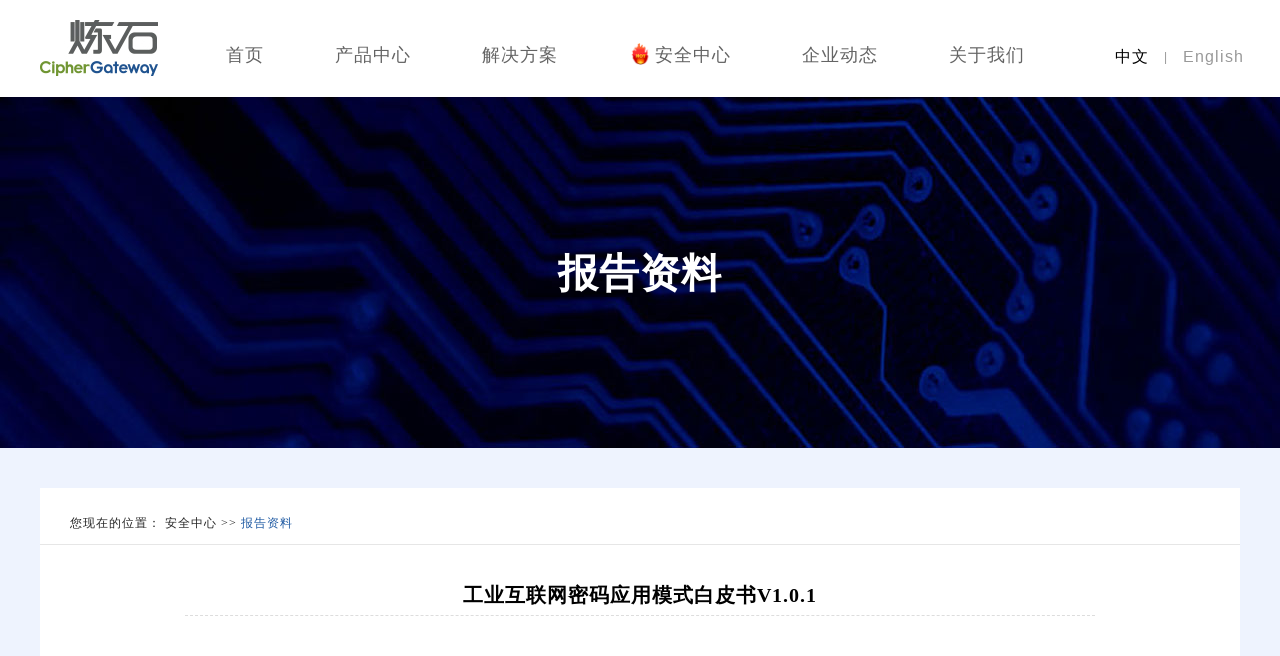

--- FILE ---
content_type: text/html;charset=utf-8
request_url: http://lianshiwl-zhan.songhaoyun.com/product/39852.html
body_size: 10956
content:
<!DOCTYPE html PUBLIC "-//W3C//DTD XHTML 1.0 Transitional//EN" "http://www.w3.org/TR/xhtml1/DTD/xhtml1-transitional.dtd">
<html xmlns="http://www.w3.org/1999/xhtml">
	<head>
	
	<meta http-equiv="Content-Type" content="text/html; charset=utf-8" />
	<meta name="keywords" content="数据安全 CASB 密码应用，2021密码产业洞察报告"/>
	<meta name="description" content="炼石网络是一家数据安全技术创新厂商，提倡“以数据为中心的新安全理念”，核心自研产品是CASB业务数据安全平台，技术特色是免开发改造应用的数据保护、高性能国产密码和去标识化技术，该产品入选工信部2020年网络安全技术应用试点示范推荐项目，并夺得第七届互联网安全大会(ISC 2019)首届“创新独角兽沙盒大赛”总冠军。炼石为政府、金融、运营商、交通、教医旅等用户提供个人信息保护、商业秘密保护、国密合规改造。面向《密码法》《数据安全法》《个人信息保护法》等法律法规，企业重要数据与个人信息亟待提升防护水平与合规改造。炼石基于面向切面数据安全技术，构建高覆盖率的安全增强点组合，融合识别、加密、去标识化、检测/响应、追溯等能力，有效保护结构化与非结构化数据，打造免开发改造的应用级数据安全防护，实现分布式保护、集中式管控，可应用在数据存储、使用、加工、传输、提供等生命周期。炼石方案可在不影响业务的前提下敏捷实施上线，将安全与业务在技术上解耦、但又在能力上融合交织，实现主体到应用内用户、客体到字段级的防护，打造实战化数据安全防护体系。" />
	<title>工业互联网密码应用模式白皮书V1.0.1 - 安全中心 - 炼石网络-炼石就是数据安全</title>
	<base href="//lianshiwl-zhan.songhaoyun.com/s/1/1.3/">
<meta name="viewport" content="width=1200", initial-scale=1.0, minimum-scale=1.0, maximum-scale=1.0, user-scalable=no" />
<link rel="shortcut icon" type="image/ico" href="/favicon.ico">
		<link href="css/p1.css" rel="stylesheet" type="text/css" />
	<link href="css/c1.css" rel="stylesheet" type="text/css" />
	<link href="//lianshiwl-zhan.songhaoyun.com/servlet/ViewServlet?action=addProduct&id=39852" rel="stylesheet" type="text/css" />
	<script type="text/javascript" src="/js/jquery.js"></script>
	<script type="text/javascript" src="/js/audio.js"></script>
	</head>
	<body>
<script>

	var showType2Menu = 0;
</script>
<style>
body{font:12px/1.5 Noto Sans SC,arial!important;background:#eef3fe;letter-spacing: 1px;}
#header_parent{borders-bottom:1px solid #e3e3e3;width:100%;background:#fff;}

#header{height:97px;width:1200px;}
.top{float: left;
    width: 116px;
    height: 97px;
    margin-top: 0px;}
.logo{margin:20px 0 0 0;}
.nav{float:left;background:none;margin:0;height:97px;}
.nav ul{margin:0 10px 0 0;}
.nav ul li{background:none;margin-left:70px;line-height:110px;}
.nav li{font-size:18px;}
.nav li a{color:#646464;padding:0;}
.nav li a:hover{color:#205ba3;background:none;}
.nav li a.head_sel{color:#205ba3;background:none;}

.box{width:100%;}
#conter{background:none;width:1200px;margin:40px auto;}
.block{background:none;}
.w_219{width:151px;display:none;}
.w_781{width:973px;background:#fff;}
.w_219 h3:nth-last-child(3){display:none;}
.contact{display:none;}

.w_219 h3{font:normal 24px/24px "Noto Sans SC";color:#5c6681;background:url(/uploads/31/15821/picture/2016/8/52126_3zhan.png) no-repeat 0 5px;text-align:center;}
.w_219 h5{border-top:none;font:16px/16px"Noto Sans SC";height:57px;line-height:56px;text-align:center;margin-left:0;padding:0;}
.w_219 h5 a{color:#595959; border-bottom:1px #d4dbeb solid;display:block;width:100%;height:56px;}
.w_219 h5 a:hover{color:#fff;background:#205ba3;border-radius:5px;border:none;font-weight:normal;}
.w_219 h5.click_h5 a{color:#fff;background:#205ba3;border-radius:5px;border:none;font-weight:normal;}
.w_219 h5 .img1{display:none;}
.two_block{width:100%;margin-top:20px;overflow:hidden;}
.w_781 h4{display:none;}
.channel_a{display:none;}
.channel{width:100%;margin:0;position:relative;}
.channel h5{display:none;}
.channel p{text-indent:0;font-size:14px;color:#585858;line-height:31px;margin-top:20px;}
.channel img{border:none;}

.child{top:97px;left:-43px;padding:0px;z-index:99999999999;width:150px;border: 1px solid #b5b5b5;}
#div_138173{left:-39px;}
.child ol{background:#fff;border:none;width:150px;}
.child ol li{height:50px;line-height:50px;border-bottom:1px solid #b5b5b5;text-align:center;width:150px;}
.child ol li a{padding:0;width:100%;}
.child ol li:last-child{border-bottom:none;}
.child ol li a:hover{color:#fff;background:#205ba3;}

.w_219 h5 label{display:none;}


.w_781 {
    width: 973px;
    background: #fff;
    margin-bottom: 20px;
}
.list_cont h5 a{width:620px;}

.page{height:80px;width:97%;margin:20px 1.5% 0;overflow:hidden;}
.page li a:hover{padding:0px 11px;height: 31px;border: 1px solid #205ba3;
    color: #fff;
    background: #205ba3;}
.page li{font:14px/33px "Noto Sans SC";}
.page li a{padding: 0px 11px;
    display: block;
    height: 31px;}
.selected{padding: 0px 11px;
    display: block;
    height: 31px;border: 1px solid #205ba3;
    color: #fff;
    background: #205ba3;}
#topmenu138173{background:url(/uploads/32/16127/picture/2022/5/138458_3zhan.gif) no-repeat 0 42px;background-size: 23px 23px;
    padding: 0px 0 0 26px;}
</style>
<script>
$(function(){
$(".child ol li").css("margin-left","0");
$(".child ol li a").css("margin-right","0");
$(".child ol li a.head_sel").css("color","#333");
})
</script><script>
$(document).ready(function(){ 
$("#topmenu138170").mouseover(function(){
            $(".ser1").show();
});
$("#topmenu138170").mouseout(function(){
            $(".ser1").hide();
});
$(".ser1").mouseover(function(){
            $(".ser1").show();
});
$(".ser1").mouseout(function(){
            $(".ser1").hide();
});
});
</script>
<style>
.service_network3{width:302px;border:1px solid #bdbdbd;overflow:hidden;background:#fff;}
.de1{width:302px;float:left;text-align:center;}
.de1 ul{width:302px;}
.de1 ul li{width:100%;float:left;height:50px;line-height:50px;border-bottom:1px solid #b5b5b5;}
.de1 ul li a{display:block;height:50px;width:151px;float:left;text-align:center;color:#333;}
.de1 ul li a:hover{background:#205ba3;color:#fff;}
.de1 ul li a.a1_s{width:150px;border-right:1px solid #b5b5b5;}
.de1 ul li a.a2_s{width:100%;border-right:none;}

.ser1{position:fixed;top:77px;width:302px;z-index:99999;left:50%;    margin-left: -419px;
}
</style>
<div class="ser1" style="display:none;">
  <div style="float:right;width:100%;padding-top:20px;">
    <div class="service_network3">
      <div class="de1">
        <ul>  
          <li><a class="a1_s" href="/product/38849.html">数据加密存储系统</a><a href="/product/38917.html">CipherSuite密码套件</a></li>
          <li><a class="a1_s" href="/product/38907.html">敏感数据发现平台 </a><a href="/product/38918.html">服务器密码机</a></li>
          <li><a class="a1_s" href="/product/38908.html">DLP数据防泄漏</a><a href="/product/38919.html">密钥管理系统</a></li>
          <li><a class="a1_s" href="/product/38916.html">密评工具箱</a><a href="/product/38921.html">密码卡</a></li>
        </ul>
      </div>
    </div>
  </div>
</div><style>
.ch_en{position:absolute;width:160px;left:50%;margin-left:444px;top:42px;z-index:999999;overflow:hidden;}
.ch_en a{float:right;font-size:16px;display: block;height:30px;line-height: 30px;color: #999999;text-align: center;}
.ch_en span{
	float:right;
	color: #999;
	margin:6px 15px;
}
.ch_en a:hover{
	color: #000;
}
</style>
<div class="ch_en">
      <a href="http://en.ciphergateway.com">English</a> 
      <span>|</span>
    <a href="javascript:void(0)" style="color: #000;">中文</a> 
</div>
<script>
$(document).scroll(function() {
	var windowScrollTop = $(window).scrollTop();
// 首页
	if($(".index_block").first().offset()){
		var index_block_top = $(".index_block").first().offset().top + 60;
		console.log(windowScrollTop + 'index_block_top:' + index_block_top)
		if(windowScrollTop > index_block_top){
			$('.navTop').addClass('second_menu2');
		}else{	
			$('.navTop').removeClass('second_menu2');
		}
	}
	
// 产品页
	if($(".centernei").first().offset()){
		var centernei_top = $(".centernei").first().offset().top;
		if(windowScrollTop > (centernei_top)){
			$('.navcasb').addClass('second_menu2');
		}else{	
			$('.navcasb').removeClass('second_menu2');
		}
	}
// 解决页
	if($(".centernei").first().offset()){
		var centernei_top = $(".centernei").first().offset().top;
		if(windowScrollTop > (centernei_top)){
			$('.navTop1').addClass('second_menu2');
		}else{	
			$('.navTop1').removeClass('second_menu2');
		}
	}
})

</script>

<style>
.navTop a, .navcasb a ,navTop1 a{
    margin-left:-1px;
}
// .box .index_blockss{
// 	padding-top: 62px;
// }	
.channel .second_menu2, .box .second_menu2{
	position: fixed;
    top: 0;
    background-color: white;
    margin: 0 auto;
    left: 0;
    right: 0;
    z-index: 999;
    height: 62px;
}
.channel .second_menu2 a, .box .second_menu2 a {
    background-color: white;
}
</style><script language=javaScript>
var totalTopMenu= new Array();

	totalTopMenu[0]=138169;
	
	totalTopMenu[1]=69780;
	
	totalTopMenu[2]=140291;
	
	totalTopMenu[3]=140535;
	
	totalTopMenu[4]=140294;
	
	totalTopMenu[5]=140293;
	
	totalTopMenu[6]=138170;
	
	totalTopMenu[7]=69781;
	
	totalTopMenu[8]=140292;
	
	totalTopMenu[9]=140536;
	
	totalTopMenu[10]=138171;
	
	totalTopMenu[11]=69782;
	
	totalTopMenu[12]=140534;
	
	totalTopMenu[13]=69783;
	
	totalTopMenu[14]=140635;
	
	totalTopMenu[15]=138173;
	
	totalTopMenu[16]=159179;
	
	totalTopMenu[17]=138172;
	
	totalTopMenu[18]=69784;
	
	totalTopMenu[19]=69785;
	

function setFocusMainMenuHeader(ID){
	if(ID == null || ID < 1){
		return false;
	}
	//alert("setFocusMainMenu=" + ID);
 for(i=0;i<totalTopMenu.length;i++)
 {
   if(ID!=totalTopMenu[i]){
   $('#topmenu'+totalTopMenu[i]).removeClass("head_sel");
   $('#topmenu'+totalTopMenu[i]).addClass("");
 }else{
  $('#topmenu'+totalTopMenu[i]).addClass("head_sel");
  //$('#topmenu'+totalTopMenu[i]).removeClass("");       
 }
} 
}

function setFocusMainMenu(ID){
	for(i=0;i<totalTopMenu.length;i++)
	 {
	     if(ID!=totalTopMenu[i]){
		   $('#topmenu'+totalTopMenu[i]).removeClass("head_sel");
		   $('#topmenu'+totalTopMenu[i]).addClass("");
		 }else{
		  $('#topmenu'+totalTopMenu[i]).addClass("head_sel");
		  $('#topmenu'+totalTopMenu[i]).removeClass("");       
		 }
	}
}

function selectMenu(){
	
			var menu_id1 = 0;
			//alert(menu_id1);
			setFocusMainMenuHeader(menu_id1);
		
}

function submitMenu(id){
	$("#openmenu" + id).submit();
}
</script>
<script language="JavaScript" type="text/javascript">
function s(s){if(!$('#' + s))return;$('#' + s).show();}
function h(s){if(!$('#' + s))return;$('#' + s).hide();}
</script>

<script type="text/javascript"> 
$(document).ready(function(){ 
	$("#ul_menu li.child").removeClass("child");
	$("#ul_menu li").has("div").hover(function(){
		$(this).addClass("current").children("div").fadeIn();
	}, function() {
		$(this).removeClass("current").children("div").hide();
	});
});
</script>
<div id="header_parent">
<div id="header">
	<div class="top">
		<div class="logo"><a  href="/"><img src="/uploads/32/16127/picture/2020/7/147583_1site.jpg" /></a></div>
		</div>
	
	
	<div class="nav" id="div_menu">
		<ul class="nav_ul" id="ul_menu">
		<li id="li_138169">
			<a  href="/"  id = "topmenu138169"  >首页</a>
		<li id="li_138170">
			<a  href="http://lianshiwl-zhan.songhaoyun.com/product/138170-4403-1.html"  id = "topmenu138170"  >产品中心</a>
		<li id="li_138171">
			<a  href="/product/38906.html"  id = "topmenu138171"  >解决方案</a>
		<div class="child" id="div_138171">
		<ol id="ol_138171">
		<li><a href="/product/38906.html" id = "topmenu140535" >政府解决方案</a></li>
			<li><a href="/product/38905.html" id = "topmenu140536" >交通解决方案</a></li>
			<li><a href="/product/38904.html" id = "topmenu140534" >金融解决方案</a></li>
			<li><a href="/product/38960.html" id = "topmenu140635" >运营商解决方案</a></li>
			</ol>
		</div>
		</li>
		<li id="li_138173">
			<a  href="/product/type/4409-9422-1.html"  id = "topmenu138173"  >安全中心</a>
		<div class="child" id="div_138173">
		<ol id="ol_138173">
		<li><a href="/product/type/4409-9422-1.html" id = "topmenu140291" >政策解读</a></li>
			<li><a href="/product/type/4409-9418-1.html" id = "topmenu140294" >原创报告</a></li>
			<li><a href="/product/type/4409-9423-1.html" id = "topmenu140293" >技术文章</a></li>
			<li><a href="/product/type/4409-9424-1.html" id = "topmenu140292" >产品白皮书</a></li>
			</ol>
		</div>
		</li>
		<li id="li_159179">
			<a  href="http://lianshiwl-zhan.songhaoyun.com/product/159179-4701-1.html"  id = "topmenu159179"  >企业动态</a>
		<li id="li_138172">
			<a  href="/product/type/4406-9409-1.html"  id = "topmenu138172"  >关于我们</a>
		<div class="child" id="div_138172">
		<ol id="ol_138172">
		<li><a href="/product/type/4406-9409-1.html" id = "topmenu69780" >公司介绍</a></li>
			<li><a href="/product/type/4406-9410-1.html" id = "topmenu69781" >公司资质</a></li>
			<li><a href="/product/type/4406-9411-1.html" id = "topmenu69782" >加入我们</a></li>
			<li><a href="/product/type/4406-9412-1.html" id = "topmenu69783" >合作伙伴招募</a></li>
			<li><a href="/product/type/4406-9413-1.html" id = "topmenu69784" >联系我们</a></li>
			<li><a href="/product/type/4406-9414-1.html" id = "topmenu69785" >友情链接</a></li>
			</ol>
		</div>
		</li>
		</ul>
	</div>
</div></div>
<script type="text/javascript"> 
$(document).ready(function(){ 
	var div_menu_w = $("#div_menu").outerWidth("true");
	var div_menu_left = $("#div_menu").offset().left;
	
});
</script>
<script>selectMenu();</script>












<div class="box">
					<style>
.banner_hzal{height: 351px;width: 100%;background:url(/uploads/32/16127/picture/2020/8/116481_3zhan.jpg) top center no-repeat; color: #fff;background-position: center; background-size: cover;display: flex;align-items: center;}
.ty-conbox{width:100%;}
.ty-conbox h1{width:100%;font-size:40px;color:#fff;line-height:50px;text-align:center;text-align: center;}
.ty-conbox h1 span{display:block;width:100%;text-align:center;font-weight:normal;font-size:18px;}
.w_781{width:100%;margin:0;}
.details{width:95%;margin:0 2.5%;padding:20px 0;}
#conter{margin:30px auto;}
.w_781 h4{display:block;background: none;
    border-bottom: 1px solid #e6e6e6;
    width: 95%;
    padding: 0 2.5%;}
.w_781 h4 a:last-child{color:#205ba3;}
</style>
<div class="banner_hzal">
	<div class="ty-conbox">
		<div class="ty-center">
			<h1>
				<!-- 安全中心<span>Security Center</span> -->
			</h1>
		</div>
	</div>
</div>
<script>
$(function(){
$(".banner_hzal .ty-conbox .ty-center h1").html($("#conter .w_781 h4 a").last().text());
})
</script></div>
					<div class="box">
					<style>
<!--
.tuji {width:100%;overflow: visible;}
-->
</style>
<div id="conter">
	<div class="block">
		<div class="w_219"><script type="text/javascript"> 
	 <!-- 
	 function showlist2(id){ 
		 var show_me = $("#"+id);
			if(show_me.css('display') == 'none')
			{
				show_me.show();
			}else{
				show_me.hide();
			}
			
	 }
	  //--> 
</script>
<script type="text/javascript"> 

function tt(id){
  var  img =    $("#"+id).attr('class');
       $("#"+id) .removeClass('img1 img2');
  if(img == 'img1'){
          $("#"+id).addClass('img2');
          $("#hide"+id).hide();
  }else{
         $("#"+id).addClass('img1');
         $("#hide"+id).show();
  }
}
</script>
	<h3> 产品资料</h3>
			<div class="two_block">
			<h5><label class="img1" id="0"></label><a title="政策解读" href="http://lianshiwl-zhan.songhaoyun.com/product/type/4409-9422-1.html">政策解读</a></h5>
	<h5><label class="img1" id="1"></label><a title="产品白皮书" href="http://lianshiwl-zhan.songhaoyun.com/product/type/4409-9424-1.html">产品白皮书</a></h5>
	<h5><label class="img1" id="2"></label><a title="技术文章" href="http://lianshiwl-zhan.songhaoyun.com/product/type/4409-9423-1.html">技术文章</a></h5>
	<h5 class="click_h5"><label class="img1" id="3"></label><a title="报告资料" href="http://lianshiwl-zhan.songhaoyun.com/product/type/4409-9418-1.html">报告资料</a></h5>
	</div>
		<h3>联系我们</h3>
<ul class="contact">
	<li>联系人：北京炼石网络技术有限公司</li><li>电话：010-88459460</li><li>地址：北京市海淀区北坞村路甲25号四季慧谷国家网络安全产业园</li><li>邮编：100097</li></ul>
<script>
$(document).ready(function(){ 
	if(showType2Menu == 1){
		tt(-1);
	}
});
</script></div>
	
		<div class="w_781">
		<h4><span>您现在的位置：</span>
		     <a href="http://lianshiwl-zhan.songhaoyun.com/product/0-4409-1.html">安全中心</a> >> <a href="/product/type/4409-9418-1.html" >报告资料</a></h4>
		  <div class="details">
				<h2 >工业互联网密码应用模式白皮书V1.0.1</h2>
				</div>
		<div id="comment">
			</div>
		</div>
	</div>
</div></div>
					<div class="box">
					<style>
.details{width:910px;margin:0 auto;}
.details img{margin:20px 0;border:none;}
#conter{margin:40px auto;}
#footer{padding:40px 0 0!important;}
</style></div>
					<SCRIPT LANGUAGE="JavaScript">
<!--
function DrawImglink(imgId,boxWidth,boxHeight,thisObject)
{
	ReSizePic(thisObject,122,88);
var imgWidth=$("#"+imgId).width();
var imgHeight=$("#"+imgId).height();
//比较imgBox的长宽比与img的长宽比大小
if((boxWidth/boxHeight)>=(imgWidth/imgHeight))
{
//重新设置img的width和height
$("#"+imgId).width((boxHeight*imgWidth)/imgHeight);
$("#"+imgId).height(boxHeight);
//让图片居中显示
//var margin=(boxWidth-$("#"+imgId).width())/2;
//$("#"+imgId).css("margin-left",margin);
}
else
{
//重新设置img的width和height
$("#"+imgId).width(boxWidth);
$("#"+imgId).height((boxWidth*imgHeight)/imgWidth);
//让图片居中显示
var margin=(boxHeight-$("#"+imgId).height())/2;
$("#"+imgId).css("margin-top",margin);
}
}

function ReSizePic(ThisPic,LockWW,LockHH)

	{

	  ImgWW=ThisPic.width;    ImgHH=ThisPic.height; 

	  if((ImgWW<=0)||(ImgHH<=0)) 

	  {

			ThisPic.height=ImgHH;

			ThisPic.width=ImgWW;

	  }else{

		ImgScale=ImgWW/ImgHH;   LockScale=LockWW/LockHH;

		if(ImgScale>LockScale){

		  if(ImgWW>LockWW){

			ThisPic.height=LockWW/ImgScale;

			ThisPic.width=LockWW;}

		}else{

		  if(ImgHH>LockHH){

			ThisPic.width=LockHH*ImgScale;

			ThisPic.height=LockHH;}

		} 

	  }

	}

//-->

</SCRIPT>
<script>
	function button1_onclick(id)
{
	var select=document.getElementById("mtId"+id).value;
	if(select==-1){
		return false;
	}
	if(select.indexOf("http://")==-1 && select.indexOf("https://")==-1){
		select = "http://" + select;
	}
	 window.location.href=select;
}
	</script>
<div id="footer"><!--   footer  -->
<div class="style_foot_div">
  <img class="foot_logo" style="float:right;" src="/uploads/31/15821/picture/2017/8/79622_3zhan.jpg" /> 
  <div class="nav_bottom1">
  	<ul>
      <li>
        <strong>产品中心</strong>
      </li>
   <li style="margin-top:10px;">
        <a href="/product/38849.html">数据加密存储系统</a> 
      </li>
      <li>
        <a href="/product/38907.html">敏感数据发现平台</a> 
      </li>
      <li>
        <a href="/product/38908.html">DLP数据防泄漏</a> 
      </li>
                        <li>
        <a href="/product/38916.html">密评工具箱</a> 
      </li>
      <li>
        <a href="/product/38917.html">CipherSuite密码套件</a> 
      </li>
      <li>
        <a href="/product/38918.html">服务器密码机</a> 
      </li>
      <li>
        <a href="/product/38919.html">密钥管理系统</a> 
      </li>
      <li>
        <a href="/product/38921.html">密码卡</a> 
      </li>
    </ul>
    <ul>
      <li>
        <strong>解决方案</strong> 
      </li>
   <li style="margin-top:10px;">
        <a href="/product/38906.html">政府解决方案</a> 
      </li>
<li>
        <a href="/product/38905.html">交通解决方案</a> 
      </li>
      <li>
        <a href="/product/38904.html">金融解决方案</a> 
      </li>
<li>
        <a href="/product/38960.html">运营商解决方案</a> 
      </li>
                 </ul>
  
    <ul>
      <li>
        <strong>客户支持</strong>
      </li>
      <li style="margin-top:10px;">
        <a class="yu_gu_time">申请试用</a> 
      </li>
      <li>
        <a class="yu_gu_time1">获取产品演示</a> 
      </li>
      <li>
        <a  href="/product/type/4409-9424-1.html">获取技术白皮书</a> 
      </li>
    </ul>
    <ul style="margin-right:0;">
      <li>
        <strong>关于我们</strong> 
      </li>
      <li style="margin-top:10px;">
        <a href="/product/type/4406-9409-1.html">公司介绍</a> 
      </li>
      <li>
        <a href="/product/type/4406-9410-1.html">公司资质</a> 
      </li>
      <li>
        <a href="/product/type/4406-9411-1.html">加入我们</a> 
      </li>
                        <li>
        <a href="/product/type/4406-9412-1.html">合作伙伴招募</a> 
      </li>
      <li>
        <a href="/product/type/4406-9413-1.html">联系我们</a> 
      </li>
      <li>
        <a href="/product/type/4406-9413-1.html">友情链接</a> 
      </li>
    </ul>
  </div>
</div>
<!--申请试用-->
<div class="alertdiv1 zhezhaodiv1" id="al" style="display:none;">
</div>
<div class="alertdiv1 login_reg_div3" style="display:none;">
  <div class="fenxiang3">
    <div class="bot_fen">
      <div class="gb" onclick="gb()">
        <img src="/uploads/31/15821/picture/2016/9/52873_3zhan.jpg" /> 
      </div>
      <div class="sq t">
        <a href="#" style="margin-left:50px;"><img src="/uploads/31/15821/picture/2017/8/51999_1site.jpg" /></a> 
        <h1>
          申请试用
        </h1>
        <p>
          获取炼石网络CipherGateway业务应用安全网关产品演示，需要填写您的真实信息，以便客服人员及时与您联系。
        </p>
      </div>
      <div class="sq t1">
        <a href="#" style="margin-left:50px;"><img src="/uploads/31/15821/picture/2017/8/51999_1site.jpg" /></a> 
        <h1>
          获取产品演示
        </h1>
        <p>
          获取炼石网络CipherGateway业务应用安全网关产品演示，需要填写您的真实信息，以便客服人员及时与您联系。
        </p>
      </div>
      <div class="sq t2">
        <a href="#" style="margin-left:50px;"><img src="/uploads/31/15821/picture/2017/8/51999_1site.jpg" /></a> 
        <h1>
          获取技术白皮书
        </h1>
        <p>
          获取炼石网络CipherGateway业务应用安全网关产品演示，需要填写您的真实信息，以便客服人员及时与您联系。
        </p>
      </div>
      <div class="sq t3">
        <a href="#" style="margin-left:50px;"><img src="/uploads/31/15821/picture/2017/8/51999_1site.jpg" /></a> 
        <h1>
          获取军工行业详细解决方案
        </h1>
        <p>
          获取军工行业详细解决方案，需要填写您的真实信息，以便客服人员及时与您联系。
        </p>
      </div>
      <div class="sq t4">
        <a href="#" style="margin-left:50px;"><img src="/uploads/31/15821/picture/2017/8/51999_1site.jpg" /></a> 
        <h1>
          获取金融行业详细解决方案
        </h1>
        <p>
          获取金融行业详细解决方案，需要填写您的真实信息，以便客服人员及时与您联系。
        </p>
      </div>
      <div class="sq t5">
        <a href="#" style="margin-left:50px;"><img src="/uploads/31/15821/picture/2017/8/51999_1site.jpg" /></a> 
        <h1>
          获取医疗行业详细解决方案
        </h1>
        <p>
          获取医疗行业详细解决方案，需要填写您的真实信息，以便客服人员及时与您联系。
        </p>
      </div>
      <div class="sq t6">
        <a href="#" style="margin-left:50px;"><img src="/uploads/31/15821/picture/2017/8/51999_1site.jpg" /></a> 
        <h1>
          获取制造行业详细解决方案
        </h1>
        <p>
          获取制造行业详细解决方案，需要填写您的真实信息，以便客服人员及时与您联系。
        </p>
      </div>
      <div class="sq t7">
        <a href="#" style="margin-left:50px;"><img src="/uploads/31/15821/picture/2017/8/51999_1site.jpg" /></a> 
        <h1>
          获取政府行业详细解决方案
        </h1>
        <p>
          获取政府行业详细解决方案，需要填写您的真实信息，以便客服人员及时与您联系。
        </p>
      </div>
      <div class="sq t8">
        <a href="#" style="margin-left:50px;"><img src="/uploads/31/15821/picture/2017/8/51999_1site.jpg" /></a> 
        <h1>
          获取能源行业详细解决方案
        </h1>
        <p>
          获取能源行业详细解决方案，需要填写您的真实信息，以便客服人员及时与您联系。
        </p>
      </div>
      <div class="sq t9">
        <a href="#" style="margin-left:50px;"><img src="/uploads/31/15821/picture/2017/8/51999_1site.jpg" /></a> 
        <h1>
          获取公用事业行业详细解决方案
        </h1>
        <p>
          获取公用事业行业详细解决方案，需要填写您的真实信息，以便客服人员及时与您联系。
        </p>
      </div>
      <div class="sq t10">
        <a href="#" style="margin-left:50px;"><img src="/uploads/31/15821/picture/2017/8/51999_1site.jpg" /></a> 
        <h1>
          获取高科技企业行业详细解决方案
        </h1>
        <p>
          获取高科技企业行业详细解决方案，需要填写您的真实信息，以便客服人员及时与您联系。
        </p>
      </div>
      <div class="sq t11">
        <a href="#" style="margin-left:50px;"><img src="/uploads/31/15821/picture/2017/8/51999_1site.jpg" /></a> 
        <h1>
          获取公有云安全详细解决方案
        </h1>
        <p>
          获取公有云安全详细解决方案，需要填写您的真实信息，以便客服人员及时与您联系。
        </p>
      </div>
      <div class="sq t12">
        <a href="#" style="margin-left:50px;"><img src="/uploads/31/15821/picture/2017/8/51999_1site.jpg" /></a> 
        <h1>
          获取详细合作案例介绍
        </h1>
        <p>
          获取炼石网络CipherGateway业务应用安全网关产品演示，需要填写您的真实信息，以便客服人员及时与您联系。
        </p>
      </div>
      <div class="sq1">
        <h1>
          填写信息注册下载
        </h1>
        <form name="mailBox" id="mailBox" method="post" action="/UserMessageAction.do?cmd=insertCustom" enctype="multipart/form-data">
          <div class="feedback">
            <div class="please">
              <ul>
                <li>
                  <label><b style="color:#ff0000;margin-right:3px;">*</b>姓　名：</label><input id="custom1" name="custom1" class="feed_inp" value="" type="text" /><em style="font-size:14px;font-style:normal;color:red;"></em> 
                </li>
                <li>
                  <label><b style="color:#ff0000;margin-right:3px;">*</b>公　司：</label><input id="custom2" name="custom2" class="feed_inp" value="" type="text" /><em style="font-size:14px;font-style:normal;color:red;"></em> 
                </li>
                <li>
                  <label><b style="color:#ff0000;margin-right:3px;">*</b>电　话：</label><input id="custom3" name="custom3" class="feed_inp" value="" type="text" /><em style="font-size:14px;font-style:normal;color:red;"></em> 
                </li>
                <li>
                  <label><b style="color:#ff0000;margin-right:3px;">*</b>邮　箱：</label><input id="custom4" name="custom4" class="feed_inp" value="" type="text" /><em style="font-size:14px;font-style:normal;color:red;"></em> 
                </li>
                <li>
                  <b style="color:#fff;margin-right:3px;">*</b><label>国　家：</label><input id="custom9" name="custom9" class="feed_inp" value="" type="text" /><em style="font-size:14px;font-style:normal;color:red;"></em> 
                </li>
                <li>
                  <b style="color:#fff;margin-right:3px;">*</b><label>城　市：</label><input id="custom8" name="custom8" class="feed_inp" value="" type="text" /><em style="font-size:14px;font-style:normal;color:red;"></em> 
                </li>
<input name="custom5" id="custom5" value="1" type="hidden" /> 
              </ul>
              <ul class="feed_ul" style="width:100%;overflow:hidden;">
                <li style="width:205px;float:left;">
                  <label><b style="color:#ff0000;">*</b>验证码：</label><input name="verify" class="feed_inp1" value="" type="text" /> 
                </li>
                <li style="width:155px;float:left;margin-left:15px;border:none;">
                  <span style="margin:15px 5px 0 0px;"><img style="width:100px;" src="/au/image.jsp?t=1472279294780" id="codeImg" /></span><a style="color:#1f8902;" href="#" id="refreshImg">换一张</a><em style="font-size:14px;font-style:normal;color:red;"></em> 
                </li>
              </ul>
<input name="cfId" value="99" type="hidden" /> <input name="CusDesc" id="CusDesc" value="" type="hidden" /> 
              <div class="feed_btn">
                <input style="margin:20px 0px 0px 0px;" value="提交" type="submit" /> 
              </div>
            </div>
          </div>
        </form>
      </div>
    </div>
  </div>
</div>
<!--申请试用弹出-->
<!--获取产品演示-->
<!--获取技术白皮书-->

<div class="foot_bot">
  <span> <a href="http://weibo.com/ciphergateway"><img src="/uploads/31/15821/picture/20160818164242_426.png" /></a> <a href="https://twitter.com/ciphergateway"><img src="/uploads/31/15821/picture/20160818164233_299.png" /></a> <a href="/product/type/2799-7173-1.html"><img src="/uploads/31/15821/picture/20160818164224_350.png" /></a><a href="javascript:void(0)" class="right_menu" onmouseover="this.className='rt_menu2';s('set_sub1');" onmouseout="this.className='rt_menu';h('set_sub1');"><img src="/uploads/31/15821/picture/20160818164216_957.png" /></a> </span> <font><a  target="_blank"  href="javascript:void(0)" onclick="" style="color:#4f4f4f;"><img src="/uploads/32/16127/picture/2021/12/136851_3zhan.png">京公网安备 11010802038255号 </a><a  target="_blank"  href="javascript:void(0)" onclick="gxtz()" style="color:#4f4f4f;">京ICP备16012549号-1 </a>Copyright © CipherGateway. 版权所有</font> 
  <div class="set_sub1" id="set_sub1" style="display:none;">
    <div class="info">
      <img src="/uploads/31/15821/picture/2017/8/79623_3zhan.jpg" /> 
    </div>
  </div>
</div>


<style>
#footer p{line-height:33px;width:auto;margin-left:50px;text-align:left;}
.set_sub1{width:125px;height:125px;position:absolute;bottom:55px;left:50%;margin-left:-520px;}
.set_sub1 img{width:100%}
#footer{background:url(/uploads/31/15821/picture/2016/8/52040_3zhan.jpg) repeat-x;width:100%;height:379px;padding:40px 0 0 0;position:relative;}
.style_foot_div{width:1200px;margin:0 auto;overflow:hidden;}
.nav_bottom1{width:880px;}
.nav_bottom1 ul{width:165px;float:left;margin-right:72px;}
.nav_bottom1 ul li{width:100%;float:left;line-height:30px;}
.nav_bottom1 ul li strong{font-size:24px;color:#39536f;display:block;margin-bottom:8px;}
.nav_bottom1 ul li a{font-size:14px;color:#292929;cursor:pointer;}
.nav_bottom1 ul li a:hover{text-decoration:underline;}
.foot_bot{width:1200px;margin:67px auto 0;overflow:hidden;}
.foot_bot span{float:left;}
.foot_bot span a{margin-right:5px;}
.foot_bot span a:hover{background:#fff;filter: alpha(opacity=80); opacity: 0.8;}
.foot_bot font{float:right;font-size:14px;color:#4f4f4f;margin-top:8px;}


/*list  分享弹出层*/
.zhezhaodiv1{position:fixed;top:0px;width: 100%;height: 100%;display: block;background:#333;filter:alpha(opacity=80); opacity: 0.8;z-index:999999;}
.login_reg_div1{width:96%;height:auto;margin:20px auto;top:0;left:2%;position: fixed;z-index:9999999;}
.login_reg_div3{width:96%;height:auto;margin:20px auto;top:0;left:2%;position: fixed;z-index:9999999;}
.fenxiang3{width:70%;background:#fff;height:560px;margin:20px auto;position:relative;}
.fenxiang3 h2{color:#313131;font-size:24px;font-weight:normal;border-bottom:1px solid #999999;height:60px;line-height:60px;text-align:center;background:#fff;}
.gb{position:absolute;width:25px;height:25px;top:20px;right:20px;cursor:pointer;}

/*弹出样式*/
.please{width:100%;}
.please li{font-size:14px;color:#666;margin-top:15px;border-bottom:1px solid #ededed;width: 100%;
padding-bottom: 5px;}
.please li input{width:270px;height:27px;border:none;background:#fff;margin-left:6px;}
.please li input.feed_inp1{width:213px;height:27px;background:#fff;margin-left: 6px;width:70px;}
.feed_btn input{width:358px;height:50px;line-height:50px;background:#00a0e9;color:#fff;font-size:16px;text-align:center;border:0;margin-top:20px;}
.block{padding:0;margin:0;}
.sq{width:315px;overflow:hidden;float:left;}
.sq img{width:109px;overflow:hidden;padding-top:50px;}
.sq1{width:385px;float:right;margin:0px 65px 0 0;}
.feedback{width:400px;}
.sq1 h1{font-size:20px;margin:50px 0 0 0px;color:#3f89c4;}
.sq h1{font-size:30px;font-weight:normal;margin:30px 0 0 50px;color:#3f89c4;padding-top:18px;}
.sq p{font-size:16px;color:#373737;line-height:33px;margin:20px 0 0 50px;}
</style>
<script>
         $(function () {
             $(".yu_gu_time").click(function() {
                  $("#custom5").val(1);
                  $(".sq").hide();
$("li em").html("");
                   $(".t").show();
          $(".alertdiv1").show();
             });
         });
      $(function () {
             $(".yu_gu_time1").click(function() {
         $("#custom5").val(2);
      $(".sq").hide();
$("li em").html("");
                   $(".t1").show();
                  $(".alertdiv1").show();
             });
         });
      $(function () {
             $(".yu_gu_time2").click(function() {
       $("#custom5").val(3);
      $(".sq").hide();
$("li em").html("");
                   $(".t2").show();
                  $(".alertdiv1").show();
             });
         });
$(function () {
             $(".hq1").click(function() {
       $("#custom5").val(1);
      $(".sq").hide();
$("li em").html("");
                   $(".t3").show();
                  $(".alertdiv1").show();
             });
         });
$(function () {
             $(".hq2").click(function() {
       $("#custom5").val(1);
      $(".sq").hide();
$("li em").html("");
                   $(".t4").show();
                  $(".alertdiv1").show();
             });
         });  
$(function () {
             $(".hq3").click(function() {
       $("#custom5").val(1);
      $(".sq").hide();
$("li em").html("");
                   $(".t5").show();
                  $(".alertdiv1").show();
             });
         });    
$(function () {
             $(".hq4").click(function() {
       $("#custom5").val(1);
      $(".sq").hide();
$("li em").html("");
                   $(".t6").show();
                  $(".alertdiv1").show();
             });
         });  
$(function () {
             $(".hq5").click(function() {
       $("#custom5").val(1);
      $(".sq").hide();
$("li em").html("");
                   $(".t7").show();
                  $(".alertdiv1").show();
             });
         });  
$(function () {
             $(".hq6").click(function() {
       $("#custom5").val(1);
      $(".sq").hide();
$("li em").html("");
                   $(".t8").show();
                  $(".alertdiv1").show();
             });
         });  
$(function () {
             $(".hq7").click(function() {
       $("#custom5").val(1);
      $(".sq").hide();
$("li em").html("");
                   $(".t9").show();
                  $(".alertdiv1").show();
             });
         });  
$(function () {
             $(".hq8").click(function() {
       $("#custom5").val(1);
      $(".sq").hide();
$("li em").html("");
                   $(".t10").show();
                  $(".alertdiv1").show();
             });
         });  
$(function () {
             $(".hq9").click(function() {
       $("#custom5").val(1);
      $(".sq").hide();
$("li em").html("");
                   $(".t11").show();
                  $(".alertdiv1").show();
             });
         });    
$(function () {
             $(".hq10").click(function() {
       $("#custom5").val(1);
      $(".sq").hide();
$("li em").html("");
                   $(".t12").show();
                  $(".alertdiv1").show();
             });
         });     
     function gb(){
     $(".alertdiv1").hide();
       }
</script>
<script language="JavaScript" type="text/javascript">
function s(s){if(!$('#' + s))return;$('#' + s).show();}
function h(s){if(!$('#' + s))return;$('#' + s).hide();}
</script>
<script type="text/javascript" src="/js/validate.js"></script>
<script>
  $(document).ready(function(){
    $("#mailBox").validate({
      rules: {  
        custom1:{required:true
          },
              custom2:{required:true
          },
        custom3:{required:true,
        digits:true ,
        rangelength:[11,11]   
          },
        custom4:{
        required:true,
        email:true 
          },
              verify:{
                required: true
              }
          },        
          messages: {  
            custom1:{required: '错误'
          },
              custom2:{required: '错误'
          },
              custom3:{required: '错误',
        digits:'格式不正确' ,
        rangelength:'格式不正确'
          },
              custom4:{required: '错误',
        email:'格式不正确'
          },
            verify:{
                required: '错误'
              }
          },
          errorPlacement: function(error, element) {
            error.appendTo( element.parents("li").find("em") );
          }
    })    
  });
$(document).ready(function(){
    $("#refreshImg").click(function(){  
        var timestamp = (new Date()).valueOf();
      $("#codeImg").attr("src","/au/image.jsp?timestamp=" + timestamp);   
       return false;
      });
    });
</script>
<script>
    function gxtz(){
       window.open('javascript:window.name;', '<script>location.replace("https://beian.miit.gov.cn")<\/script>');
    }
</script></div><!--  // footer  -->
<script>
var _hmt = _hmt || [];
(function() {
  var hm = document.createElement("script");
  hm.src = "https://hm.baidu.com/hm.js?7e31765dc816975442edacec219743d1";
  var s = document.getElementsByTagName("script")[0]; 
  s.parentNode.insertBefore(hm, s);
})();
</script><script charset="utf-8" type="text/javascript" src="//www.songhaoyun.com/js/statis.js"></script> 
<!--   footer  -->
	</body>
</html>		


--- FILE ---
content_type: text/html;charset=UTF-8
request_url: https://www.songhaoyun.com/UserVisitLogAction.do?cmd=getVisitCookieAndLogNew&_nvid=39a9e85cecad70fb4480fd94caf88191&_nlag=en-us@posix&_nlmf=1769332073&_nres=1280x720&_nscd=24-bit&_nurl=http%3A//lianshiwl-zhan.songhaoyun.com/product/39852.html&_tit=%25u5DE5%25u4E1A%25u4E92%25u8054%25u7F51%25u5BC6%25u7801%25u5E94%25u7528%25u6A21%25u5F0F%25u767D%25u76AE%25u4E66V1.0.1%2520-%2520%25u5B89%25u5168%25u4E2D%25u5FC3%2520-%2520%25u70BC%25u77F3%25u7F51%25u7EDC-%25u70BC%25u77F3%25u5C31%25u662F%25u6570%25u636E%25u5B89%25u5168&_nref=&_nssn=&_nxkey=20739570.43901&_end1
body_size: 147
content:
songfanhui(2762473)

--- FILE ---
content_type: text/css;charset=UTF-8
request_url: http://lianshiwl-zhan.songhaoyun.com/s/1/1.3/css/p1.css
body_size: 5110
content:
body{ margin:0; padding:0; font:12px/1.5 Verdana, Arial, Helvetica, sans-serif;}
h1, h2, h3, h4, h5, h6, p, blockquote, pre, a, abbr, acronym, address, cite, code, img, small, strike, sub, sup, tt, dd, dl, dt, li, ol, ul, fieldset, form, label, legend, button, caption, tbody, tfoot, thead{ margin: 0; padding: 0; border: 0;  }
table
{
    margin-top: 1px;
    border-collapse: collapse;
    width: 100%;
}

table td
{
    padding: 3px;
    border: solid 1px #d5d5d5;
}
ul , li { list-style:none;}
a{text-decoration:none;}

/*头部*/
#header{height:auto;margin:0 auto;width:1000px;position:relative;z-index:9;}
.top{height:96px;}
.logo{margin:29px 0 0 22px;float:left;}
.search{float:right;height:23px;margin:40px 0 0 0;width:310px;}
.search li{float:left;margin-left:5px;display:inline;}
.text{width:228px;}
.text input{width:205px;color:#999;height:20px;font:12px/20px "Verdana";margin:0 5px 0 8px;}
.btn input{width:65px;height:23px;font:12px/23px "Verdana";cursor:pointer;}
.nav{height:36px;}
.nav ul{margin-left:2px;}
.nav li{float:left;line-height:36px;font-size:14px;text-align:center;position:relative;}
.nav li a{display:block;margin-right:1px;padding:0 20px;}
.nav li a:hover{margin-right:1px;}

.user{position:absolute;top:10px;right:30px;line-height:20px;font-size:12px;}
.user a{margin:0px 5px;font-size:12px;letter-spacing:2px;}
.user font{font-size:12px;margin:0px 10px}
/*头部下拉菜单竖*/
.child{display: none;position: absolute;top:36px;left:-6px;width:145px;z-index:999;overflow:hidden;padding:0px 5px}
.child ol{margin:0px auot;overflow:hidden;float:left;width:145px;background: #fafafa;border: 1px solid #d1d1d1;}
.child ol li{background:none !important;padding-left:0px;margin:0px auto;text-align:left;height:27px;line-height:27px;overflow:hidden;}
.child ol li a{font-size:12px;color:#333;float:left;display:block;width:133px;padding:0px 5px;white-space:nowrap;overflow:hidden;}
.child ol li a:hover{background: #f2f2f2;color:#333;}
/*头部下拉菜单横*/
.child1{position: absolute;top:36px;left:-1px;display: none;width:740px; overflow:hidden;}
.child1 ol{margin:0px auot;overflow:hidden;float:left;background: #f9f9f9;border: 1px solid #d1d1d1;}
.child1 ol li{background:none !important;float:left;margin-right:10px;text-align:left;line-height:27px;overflow:hidden;}
.child1 ol li a{font-size:12px;color:#333;float:left;display:block;white-space:nowrap;}
.child1 ol li a:hover{color:#333;background:#f9f9f9 !important;}

/*中间*/
.box{width:1000px;margin:0px auto;overflow:visible;}
.flash{margin:10px auto 0; width:1000px;overflow:hidden;text-align:center;z-index:0;}
#mainPic {position:relative; overflow:hidden;margin:0 auto;}
#mainPic_list img {border:none;}
#mainPic_info{position:absolute; bottom:0; left:5px;height:22px;color:#fff;z-index:1001;cursor:pointer}
#mainPic_text {position:absolute;width:120px;z-index:1002; right:3px; bottom:3px;}
#mainPic ul {position:absolute;list-style-type:none;filter: Alpha(Opacity=80);opacity:0.8; border:1px solid #fff;z-index:1002;
			margin:0; padding:0; bottom:3px; right:5px;}
#mainPic ul li { padding:0px 8px;float:left;display:block;color:#FFF;border:#e5eaff 1px solid;background:#6f4f67;cursor:pointer}
#mainPic ul li.on { background:#900}
#mainPic_list a{position:absolute;} 
#conter{height:auto;width:1000px;margin:10px auto 0;overflow:hidden;}
.block{padding-top:14px;height:auto;overflow:hidden;width:100%;margin-top:15px;}
.w_219{float:left;width:218px;}
.w_219 h3{height:28px;font:bold 14px/28px "Verdana";padding-left:20px;}
.w_219 h5{font:12px/30px "Verdana";margin-left:2px;padding-left:10px;overflow:hidden;}
.w_219 h5.click_h5{font-weight:bold;}

.w_219 h5 label{position:relative;top:8px;left:0px;margin-right:5px;float:left;display:block;width:16px;height:16px;}
.w_219 h5 font{position:relative;top:8px;left:0px;margin-right:5px;float:left;display:block;width:16px;height:16px;}
.w_219 h5 span{float:left;display:block;width:170px;text-align:left;}
.w_219 h5 img{position:relative;top:10px;margin-right:10px}
.w_219 ul{margin:10px auto;width:200px;overflow:hidden;}
.w_219 ol{margin:5px auto;width:200px;overflow:hidden;}
.w_219 ul.p_class1{max-height:175px;height:auto !important; height:175px; overflow:hidden;}
.w_219 ul.p_class li{height:32px;line-height:30px;margin:5px auto;overflow:hidden;}
.w_219 ul.p_class li a{padding-left:30px;display:block;width:140px;}
.w_219 ul.contact li{line-height:25px;width:190px;margin:0 auto;word-wrap: break-word;}
.w_219 ul.contact li img{position:relative;top:3px;margin-left:3px}

.w_219 ol.p_class li{height:30px;line-height:30px;margin:5px auto;overflow:hidden;}
.w_219 ol.p_class .row a{font-weight:bold;}
.w_219 ol.p_class li a{padding-left:40px;display:block;width:140px;}
.w_219 ol.contact li{line-height:25px;width:190px;margin:0 auto;word-wrap: break-word;}
.w_219 ol.contact li img{position:relative;top:3px;margin-left:3px}


.w_781{float:right;width:750px;padding-bottom:5px;min-height:450px;height:auto !important; height:450px; overflow:visible;}
.w_781 h3{height:36px;font:bold 15px/20px "Verdana";padding-left:40px;width:690px;margin-top:10px;}
.p_linxi{text-indent:2em;line-height:20px;padding:0 10px 10px;}
.cont{width:730px;margin:10px 0;min-height:140px;height:auto !important; height:140px; overflow:visible;}
.cont p{text-indent:2em;line-height:25px;padding:0 10px;}
.w_781 h4{height:36px;font:12px/30px "Verdana";padding-left:40px;width:690px;margin:20px 0 10px;}
.w_781 h4 a:hover {text-decoration:underline;}
.w_781 h4 font{margin:0 6px;font-size:12px;}
/*图片滚动列表  加箭头*/
.rollBox { clear:both; height:124px; margin:20px 0 10px; width:730px;}
.rollBox .LeftBotton {margin-top:40px; height:29px; width:14px;float:left; cursor:pointer;}
.rollBox .RightBotton {margin-top:40px; height:29px; width:14px;cursor:pointer; float:left;}
.rollBox .Cont {margin:0 5px 0 5px; width:685px; overflow:hidden; float:left;}
.rollBox .ScrCont { width:10000000px;}
.rollBox .Cont .pic { width:137px; float:left;text-align:center;}
.rollBox .Cont .pic img{margin:5px 0; }
.rollBox .Cont .pic p { height:21px;  overflow:hidden;line-height:21px; font-size:12px;text-align:center; margin:10px auto 0;}
.rollBox .Cont .pic .a_h{display:block;min-height:100px;height:auto !important; height:100px; overflow:visible;width:136px; }
.rollBox .Cont a:link, .rollBox .Cont a:visited {text-align:center; text-decoration:none;}
.rollBox .Cont a:hover { text-decoration:underline;}
.rollBox #List1, .rollBox #List2 { float:left;}
/*产品展示*/
.products{margin:10px 0 0 1px;width:720px;overflow:hidden;}
.products ul li{float:left;margin:5px 4px 10px 13px;display:inline;width:163px;}
.products ul li span{width:160px;height:170px;display:block;overflow:hidden;}
.products ul li span a img{vertical-align:middle;text-align:center;}
.products ul li font{display:block;width:163px;height:30px;line-height:30px;text-align:center;font-size:14px;text-overflow:ellipsis;overflow:hidden;}

/*产品介绍*/
.list,.list2{margin:0px 0 0 10px;width:700px;overflow:hidden;padding:10px 5px 15px;}
.img{float:left;width:120px;height:95px;}
.img img{text-align: center;vertical-align: middle;padding:2px}
.list_cont{float:right;width:565px;}
.list_cont h5{height:28px;line-height:25px;overflow:hidden;}
.list_cont h5 a{float:left;font-size:14px;height:35px;width:300px;display:block;float:left;overflow:hidden;}
.list_cont h5 a:hover { text-decoration:underline;}
.list_cont h5 span{float:right;font-size:12px;font-weight:normal;margin-right:10px;}
.list_cont p{line-height:20px;text-indent:2em;float:left;padding-bottom:5px;}
/*产品详情*/
.details{margin:10px 0 0 10px;width:710px;overflow:hidden;padding-bottom:20px;}
.details h2{height:40px;font:bold 20px/40px "Verdana";text-align:center;margin-bottom:20px;}
.details img{margin:0 10px 0 0;}
.product_img{float:left;}
.details p{line-height:25px;text-indent:2em;font-size:14px;}
/*定制频道channel*/
.channel{margin:10px 0 0 10px;width:710px;overflow:hidden;padding-bottom:20px;}
.channel p{line-height:25px;text-indent:2em;}
.p_lef{float:right;}
.p_lef img{float:left;margin:0px 3px}
.p_rig{float:left;}
.p_rig img{float:right;margin:0px 3px}
.channel h5{height:35px;line-height:35px;font-size:14px;}
.channel_a{padding-bottom:5px;margin-bottom:10px;}
.channel_a a{line-height:25px;}
.channel_a a:hover{text-decoration:underline;}
/*info_详情*/
.details .h2_b{height:30px;font:bold 20px/30px "Verdana";border-bottom:none;margin-bottom:0px}
.time_list{text-align:right;padding-bottom:5px;margin-bottom:20px}
.p_lef{float:right;}
.p_lef img{float:left;margin:0px 3px}
.p_rig{float:left;}
.p_rig img{float:right;margin:0px 3px}
.channel h5{height:35px;line-height:35px;font-size:14px;font:bold 20px/40px "Verdana";}
.channel_a{padding-bottom:5px;margin-top:10px;}
.channel_a a{line-height:25px;}
.channel_a a:hover{text-decoration:underline;}
/*关于我们*/
.about,.contac{margin:20px 0 0 10px;width:710px;overflow:hidden;padding-bottom:20px;}
.about p{line-height:25px;text-indent:2em;margin:10px 0 0 0}
.map{width:708px;height:315px;margin:20px 0 0 0;}
/*在线留言*/
.book,.post{margin:10px 0 0 10px;width:710px;overflow:hidden;padding-bottom:20px;}
.post p{line-height:25px;padding-bottom:5px;width:95%;margin:0px auto;font-size:14px}
.post p label{float:left;width:70px;height:25px;line-height:25px;display:block;}
.post p  span{float:left;width:585px;line-height:25px;display:block;word-wrap: break-word;}
.book h5{float:right;font:12px/30px "Tahoma";height:30px;padding-bottom:8px;}
.book h5 a{float:left;height:30px;padding-left:33px;padding:0px 10px 0px 10px ;margin-left:28px;display:inline}
.view{margin:10px 0 0 0px;width:710px;padding-bottom:10px;overflow:hidden;}
.view ul{width:100%;clear:both;padding:3px;}
.view ul li{float:left;line-height:20px;font-size:14px}
.name,.names{width:100px;font-size:14px}
.sk{width:490px;word-wrap:break-word;}
.time{width:90px;margin-left:20px;}
.post p{font-size:14px}
.b_ti{padding-bottom:20px;overflow:hidden;width:710px;margin:0 auto;}
.b_ti li{float:left;width:95%;font-size:12px;margin-top:15px;}
.b_ti li label{float:left;width:80px;height:25px;line-height:25px;display:block;text-align:right;}
.b_ti li em{font-style:normal;height:25px;line-height:25px;padding-left:10px;}
.b_ti li span{float:left;margin-right:10px;}
.b_ti li font{font-size:12px;float:left;height:25px;line-height:25px;cursor:pointer;}
.b_ti li input{float:left;}
.b_ti li strong{margin-left:10px;font-weight:normal;float:left;height:25px;line-height:25px;}
.inp_text{width:350px;height:20px;line-height:20px;}
.inp_text1{width:100px;height:20px;line-height:20px;}
.b_ti li.m_none{margin-top:5px;}
.b_ti li textarea{width:350px;height:130px;font-size:12px;}
.inp_sub1{width:90px;height:30px;cursor:pointer;}

.result{width:500px;height:250px;margin:20px auto;line-height:250px;text-align:left;padding-left:80px;font-weight:bold;}
/*ad*/
.ad{clear:both;width:998px;height:90px;overflow:hidden;margin:0 auto;}
.ad_01{float:left;}
.ad_02{float:right;}
/*分页*/
.page{margin:20px auto ;height:25px;line-height:25px;width:710px;}
.page ul{float:right;}
.page li {float:left;height:25px;font:12px/25px "Verdana";margin:0 3px;}
.page li a{padding:3px 8px;}
.selected{padding:3px 8px;}
.page li a:hover{padding:3px 8px;}
/*友情链接*/
.friend{clear:both;width:998px;margin:5px auto;overflow:hidden;}
.friend h3{width:98%;height:30px;line-height:30px;font-size:14px;margin:0px auto 5px;}
.friend p{line-height: 25px;width:98%;margin:0px auto;padding:5px 0px 0px 10px;overflow:hidden;}
.youqing1 a{width:80px;display:block;float:left;line-height: 25px;height: 25px;overflow:hidden;}
.youqing2 img{margin:0px 10px 5px 0px;display:inline;vertical-align:middle}
.youqing1 span{width:160px;display:block;float:left;line-height: 25px;height: 25px;overflow:hidden;}
.youqing1 span select{width:140px;}
.youqing2 span{margin:0px 10px 5px 0px;display:inline;}
.youqing2 span select{width:143px;}

.friends{margin:20px 0 0 10px;width:710px;overflow:hidden;padding-bottom:0px;}
.friends h2{height:35px;line-height:35px;font-size:14px;color:#4b4b4b;border-bottom:1px #ddd dashed;}
.friends ul{float:left;width:160px;margin-right:17px;overflow:hidden;margin-top:10px;}
.friends ul li p{width:160px;height:60px;}
.friends ul li a{color:#4b4b4b;margin:0 auto;vertical-align:middle;text-align:center;display:block;}
.friends ul li a:hover{text-decoration:underline;}
.friends ul li  span{display:block;height:25px;line-height:25px;text-align:center;}
/*footer*/
#footer{height:auto;width:1000px;margin:0px auto 0;padding-bottom:40px;}
#footer p{line-height:37px;margin:0px auto 10px;width:1000px;text-align:center}
#footer p font{margin:0px 10px;font-size:12px}
#footer p  a:hover{text-decoration:underline;}
/*列表样式1*/
.list_cont1,.list_cont2,.list_cont3{padding:0 5px;}
.list_cont1 h5,.list_cont2 h5,.list_cont3 h5{height:35px;line-height:35px;}
.list_cont1 h5 a,.list_cont2 h5 a,.list_cont3 h5 a{float:left;font-size:14px;}
.list_cont1 h5 a:hover,.list_cont2 h5 a:hover,.list_cont3 h5 a:hover{ text-decoration:underline;}
.list_cont1 h5 span,.list_cont2 h5 span,.list_cont3 h5 span{float:right;font-size:12px;font-weight:normal;margin-right:10px;}
.list_cont1 p,.list_cont2 p,.list_cont3 p{line-height:20px;text-indent:2em;padding-bottom:5px}
.list_cont1 p a,.list_cont2 p a,.list_cont3 p a{margin-left:15px;}
/*列表样式2*/
.li_sa{width:97%;margin:0 auto;overflow:hidden;}
.li_sali1,.li_sali2{width:95%;line-height:32px;height:32px;padding-left:25px;overflow:hidden}
.li_sali1 a,.li_sali2 a{float:left;width:80%;overflow:hidden;}
.li_sali1 a:hover,.li_sali2 a:hover{text-decoration:underline;}
.li_sali1 span,.li_sali2 span{float:right;}
/*搜索结果页*/
.list_cont1.brsh p,.list_cont3.brsh p{text-indent:0em;}
.list_cont1 p a.sea_rch,.list_cont3 p a.sea_rch{margin-left:0;}
.list_cont1 p.sea_p,.list_cont3 p.sea_p{line-height:25px;}
.product_search{overflow:hidden;margin-bottom:10px;padding:10px 0px 5px 10px;width:100%;}
.search1{height:34px;width:657px;}
.s_text1{float:left;}
.s_text1 input{margin-top:2px;height:26px;font:14px/26px "Verdana";width:401px;padding-left:30px;border:none;background:none}
.s_select{width:122px;float:left;}
.s_btn1{width:100px;float:left;}
.s_btn1 input{height:34px;width:100px;cursor:pointer;float:left;cursor:pointer;border:none;background:none}
/*增加下拉控件基本样式*/
.tag_select_s1{display:block;width:110px;_width:100px; padding-left:13px;height:33px;line-height:33px;font-size:14px; cursor:pointer; text-align:left;} 
ul.tag_options_s1{position:absolute;list-style:none;  border-top:none; margin:0px 0 0 0px; *margirn:0px 0 0 -61px;width:110px; font-size:12px; cursor:pointer; z-index:10000;overflow-x:hidden; max-height:320px; _height:expression(this.scrollHeight > 320 ? "320px" : "auto"); overflow-y:auto;} 
ul.tag_options_s1 li{ display:block; width:121px; padding:0 8px;height:25px; line-height:23px; font-weight:normal; font-size:12px; margin:2px auto; overflow:hidden; text-align:left; text-indent:5px; margin:0!important;} 
ul.tag_options_s1 li.open_hover{font-weight:normal; font-size:12px} 
ul.tag_options_s1 li.open_selected{ font-size:12px;font-weight:bold;}
.tag_select_s1{width:108px;}
/*下拉菜单扩展样式*/
ul.tag_select_s1,ul.tag_options_s1{width:122px;*width:121px;}
/*搜索结果页*/
.list_cont1.brsh p{text-indent:0em;}
.list_cont1 p a.sea_rch{margin-left:0;}
.list_cont1 p.sea_p{line-height:25px;}
.product_search{overflow:hidden;margin-bottom:10px;padding:10px 0px 5px 10px;width:100%;}
.search1{height:34px;width:657px;}
.s_text1{float:left;}
.s_text1 input{margin-top:2px;height:26px;font:14px/26px "Verdana";width:524px;padding-left:30px;border:none;background:none;}
.s_select{width:122px;float:left;}
.s_btn1{width:100px;float:left;}
.s_btn1 input{color:#fff;font-size:14px;font-weight:bold;height:34px;width:100px;cursor:pointer;float:left;cursor:pointer;border:none;background:none}
/*错误提示页*/
.errors{height:auto;width:1000px;margin:10px auto 0;overflow:hidden;background:#fff;}
.w_370{width:340px;margin:40px auto;height:200px;}
.w_370 h3{font-size:14px;padding:5px 0 5px 15px;}
.w_370 h5{width:100%;font-size:14px;letter-spacing:2px;overflow:hidden;}
.w_370 h5 img{float:left;margin:30px 0 0 40px;}
.w_370 h5 span{margin:40px 0 0 28px;float:left;width:180px;display:block;}
.w_370 p {width:78px;margin:0 auto;}
.w_370 p input{width:78px;height:27px;border:none;text-align:center;line-height:27px;cursor:pointer;margin:30px 0 0 8px;}
/*瀑布流产品展示*/
#water{width:1000px;margin:20px auto;overflow:hidden;height:1235px;position:relative;}
.main{width:1000px;margin:0 auto;overflow:hidden;}
.index_water-product{position:absolute;width:190px;overflow:hidden;border:1px solid #ddd;}
.w_192 a{display:block;width:200px;color:#333;font-size:14px;line-height:30px;}
.index_water-product span{display:block;width:200px;color:#666;font-size:12px;line-height:20px;}
.w_192{margin:10px auto 0;width:170px;overflow:hidden;}
.w_192s{margin:0 auto;width:160px;padding-bottom:5px;overflow:hidden;}
.w_192s h2{font-size:14px;width:95%;border-bottom:1px solid #ddd;height:40px;line-height:40px;font-family:Microsoft YaHei;}
.w_192s h6{font-size:12px;font-weight:normal;height:30px;line-height:30px;overflow:hidden;width:100%;text-align:left;}
.w_192s h6 a{color:#333;}
.w_192s h6 a.product_sel{font-weight:bold;}
.w_192s ul{width:95%;line-height:25px;}
.w_192s ul li{display:inline;height:25px;line-height:25px;float:left;margin:0 3px 0 5px;}
.w_192s li a{line-height:25px;height:25px;color:blue;}
.w_192s li a.product_sel{color:#333}
.w_192s li a:hover{text-decoration:underline;}
.w_700{float:right;width:710px;}
.productw ul li{border:1px #ddd solid;}
.productw ul li font a{color:#333;}
.productw ul li font a:hover{color:#0b6092;}
/*瀑布流产品展示1*/
#container{ overflow:visible;text-align:center;}
#container .cell{ padding:5px 5px 0; border:1px solid #E3E3E3; background:#F5F5F5; margin-top:10px}
#container p{ line-height:20px; margin:5px;text-align:left;}

--- FILE ---
content_type: text/css;charset=UTF-8
request_url: http://lianshiwl-zhan.songhaoyun.com/s/1/1.3/css/c1.css
body_size: 1795
content:
body{background:url(../images/bg.jpg) repeat-x}
/*header*/
.text{background:url(../images/main.gif) no-repeat 0 0;}
.btn{background:url(../images/main.gif) no-repeat -235px 0;}
.search li input{border:none;background:none;color:#fff;}
.nav{background:url(../images/stretch.gif) no-repeat 0 2px;}
.nav ul li{background:url(../images/stretch.gif) no-repeat right 2px;}
.nav li a{color:#fff;}
.nav li a.head_sel{background:url(../images/stretch.gif) repeat-x 0 -40px;}
.nav li a:hover{background:url(../images/stretch.gif) repeat-x 0 -40px;}
.user a{color:#000}
.user a:hover{color:#ff0000}
.user font{color:#ff0000}
/*conter*/
.block{background:url(../images/cbg.jpg) repeat-y;}
#conter{background:url(../images/block.jpg) no-repeat;}
.w_219 h3{background:url(../images/main.gif) no-repeat 0 -37px;color:#fff;}
.w_219 h5{border-top:1px #ddd solid;}
.w_219 h5 a{color:#333;}
.w_219 h5 .img1{background:url(../images/s_6.gif) no-repeat;}
.w_219 h5 .img2{background:url(../images/s_66.gif) no-repeat;}
.w_219 h5 .img3{background:url(../images/s_6.gif) no-repeat;}
.w_219 h5 .img4{background:url(../images/s_66.gif) no-repeat;}
.w_219 ul.p_class li{background:url(../images/main.gif) no-repeat -307px 2px;}
.w_219 ul.p_class li a{color:#333; }
.w_219 ul.p_class li.click_job  a{color:#0b6092; }
.w_219 ul.p_class li a:hover{color:#0b6092; }

.w_219 ol.p_class .row a{color:#257fbc;}
.w_219 ol.p_class li{background:url(../images/main.gif) no-repeat -290px -122px;}
.w_219 ol.p_class li a{color:#333; }
.w_219 ol.p_class li a:hover{color:#0b6092; }
.contact a{color:#333;}
.w_781 h3{color:#262626;background:url(../images/main.gif) no-repeat 0 -70px;}
.cont p{color:#333;}
.rollBox .LeftBotton {background:url(../images/main.gif) no-repeat -717px 0px;}
.rollBox .RightBotton {background:url(../images/main.gif) no-repeat right 0px;}
.rollBox .Cont .pic {background:url(../images/main.gif) no-repeat 0px -113px;}
.rollBox .Cont .pic p{color:#505050;}
.rollBox .Cont a:link, .rollBox .Cont a:visited { color:#626466;}
.rollBox .Cont a:hover{color:#0b6092;}

.w_781 h4{color:#262626;background:url(../images/main.gif) no-repeat 0 -241px;}
.w_781 h4 a{color:#262626;}
.list,.list2{border-bottom:1px #ddd dashed;}
.list2{background:#f6f6f6;}
.img img{border:1px #ddd solid;}
.list_cont h5 a,.list_cont h5 span,.list_cont p{color:#515151;}
/*产品展示*/
.products ul li span{border:1px #ddd solid;}
.products ul li font a{color:#333;}
.products ul li font a:hover{color:#0b6092;}
/*在线留言*/
.book h5{background:url(../images/messang.gif) no-repeat 0px 0px;}
.book h5 a{color:#0762bf;background:url(../images/messang.gif) no-repeat  right -79px;}
.view{border-bottom:1px #ddd dashed;}
.ul_hf{background:#f1f1f1}
.name{color:#0762bf}
.names{color:#262626}
.post p{border-bottom:1px #ddd dashed;}
.b_ti li em{color:red;}
.inp_sub1{background:url(../images/main.gif) no-repeat -610px 0;border:none;}

.result{color:#fe7510;}

/*产品详情*/
.details h2{border-bottom:1px #ddd dashed;}
.details img{border:1px #ddd solid;}
.map{border:1px #ddd solid;}
/*info_详情*/
.time_list{border-bottom:1px #ddd dashed;}
/*定制频道channel*/
.channel img{border:1px #ddd solid;}
.channel_a{border-bottom:1px #ddd dashed;}
.channel_a a{color:#2121B5}
/*ad*/
.ad{border:1px #4283a9 solid;border-top:3px #4283a9 solid;background:#fff;}
/*分页*/
.page li a{border:1px solid #ddd;color:#333;}
.selected{border:1px solid #ddd;color:#fff;background:#3489c3}
.page li a:hover{border:1px solid #ddd;color:#f55303;background:#ddd}
/*友情链接*/
.friend{border:1px #d1d1d1 solid;}
.friend h3{color: #000 ;border-bottom:1px #d1d1d1 dashed}
.youqing1 a{color:#333}
.youqing1 a:hover{color:red;}
/*footer*/
#footer{color:#454545; background:#fff url(../images/stretch.gif) repeat-x 0 -152px;}
#footer p a{color:#0000ff}
#footer p a:hover{color:#e85414;}
#footer p.fc_f{color:#FFF}
/*列表样式1*/
.list_cont1,.list_cont2,.list_cont3{border-bottom:1px #ddd dashed;}
.list_cont3,.list_cont2{background:#f6f6f6;}
.list_cont1 h5 a:hover,.list_cont2 h5 a:hover,.list_cont3 h5 a:hover {color:#2d85c0;}
.list_cont1 h5 a,.list_cont1 h5 span,.list_cont1 p,.list_cont2 h5 a,.list_cont2 h5 span,.list_cont2 p,.list_cont3 h5 a,.list_cont3 h5 span,.list_cont3 p{color:#515151;}
.list_cont1 p a,.list_cont2 p a,.list_cont3 p a{color:#bbb7b7;}
.list_cont p a{color:#515151;}
.list_cont p a:hover{text-decoration:underline;} 
.list_cont1 p a:hover,.list_cont2 p a:hover,.list_cont3 p a:hover{color:#2d85c0;}
/*列表样式2*/
.li_sali1{background:url(../images/main.gif) no-repeat 0px -299px;}
.li_sali2{background:#f6f6f6 url(../images/main.gif) no-repeat 0px -299px;}
.li_sali1 a,.li_sali2 a{color:#262626}
.li_sali1 a:hover,.li_sali2 a:hover{color:#53a9eb;}
.li_sali1 span,.li_sali2 span{color:#7e817e;}
/*搜索结果页*/
.list_cont1 p.sea_p,.list_cont2 p.sea_p,.list_cont3 p.sea_p{color:#bbb7b7;}
.list_cont1 p a.sea_rch,.list_cont2 p a.sea_rch.list_cont3 p a.sea_rch{color:#bbb7b7;}
.list_cont1 p a.sea_rch:hover,.list_cont2 p a.sea_rch:hover,.list_cont3 p a.sea_rch:hover{color:#000;}
.search1{background:url(../images/shop/search1.gif) no-repeat 0px 0px;}
/*增加下拉控件基本样式*/
.tag_select_s1{background:url(/img/shop/sele.gif) no-repeat 0px 2px;}
.s_text1 input{color:#999;}
/*增加下拉控件基本样式*/
.tag_select_s1{color:#000;color:#7D7D7D; border-left:1px solid #c3c3c3;} 
ul.tag_options_s1{border:1px solid #c3c3c3; background:#fafafa;} 
ul.tag_options_s1 li{background:#fff;color:#000; } 
ul.tag_options_s1 li.open_hover{background:#8cd2df;color:#000;} 
ul.tag_options_s1 li.open_selected{background:#e7e7e7;}
/*搜索结果页*/
.list_cont1 p.sea_p{color:#bbb7b7;}
.list_cont1 p a.sea_rch{color:#bbb7b7;}
.list_cont1 p a.sea_rch:hover{color:#000;}
.search1{background:url(../images/shop/search1.gif) no-repeat 0px 0px;}
/*错误提示页*/
.w_370{border:1px solid #ddd;}
.w_370 h3{background:#f6f6f6;border-bottom:1px solid #ddd;}
.w_370 h5{color:#fa4506;}
.w_370 p input{background:url(/img/error/e_inp.jpg) no-repeat;}


--- FILE ---
content_type: application/javascript;charset=UTF-8
request_url: http://www.songhaoyun.com/js/statis.js
body_size: 22437
content:
var _song_nacc;
var _song_nvid = "VISITOR_NO_COOKIE";
var _song_nvtm = 0;
var _song_nvfi = 0;
var _song_nvsf = 1;
var _song_nstm = 0;
var _song_nurl = ""; 
var _song_ntit = "";  
var _song_nref = "";
var _song_nres = "";
var _song_nlag = ""; 
var _song_nscd = "";
var _song_nlmf = 0; 
var _song_nssn = "";
var _song_surv = 0;
var cId = 0;
var chushizhi = "";
function _song_void() {}
var _song_cdmn = ntes_get_domain();
var _non_song_cdmn = non_song_get_domain();
var _song_src_addr = "//www.songhaoyun.com";
var _song_cookie_enabled = null;
var song_page_data = {
    initTime:  +new Date(),
    getRunTime: function() {
        return Math.round(( + new Date() - this.initTime) / 1000)
    },
    maxScroll: 0,
    maxClick: 0,
    actionTime: 0,
    fireAction: function() {
        var a = song_page_data;
        if (!a._actStart) {
            a._actStart = +new Date()
        }
        a._actTimer && window.clearTimeout(a._actTimer);
        a._actTimer = window.setTimeout(a.actStop, 20000);
    },
    actStop: function() {
        var a = song_page_data;
        a.actionTime += ( + new Date() - a._actStart - 20000);
        a._actStart = 0
    },
    getActionTime: function() {
        var a = this;
        if (a._actStart) {
            return Math.round((a.actionTime + +new Date() - a._actStart) / 1000)
        } else {
            return Math.round(a.actionTime / 1000)
        }
    }
};

//初始cookie
function song(k, a, l, j) {
    /*var d = j || _song_nacc;*/
    _song_nurl = escape(a || document.location);
    _song_ntit = escape(escape(l || document.title));
    _song_nref = k === true ? "": escape(document.referrer);
    var b = (new Date()).getTime();
   /* if (d == "undefined" || !d) {
        return
    }*/
    if (_song_nurl.indexOf("http") != 0) {
        return
    }
      _song_nvid = fetch_visitor_hash();
       ntes_get_navigation_info();
       var m = ["_nvid=", _song_nvid,"&_nlag=", _song_nlag, "&_nlmf=", _song_nlmf, "&_nres=", _song_nres, "&_nscd=", _song_nscd,"&_nurl=", _song_nurl, "&_tit=", _song_ntit, "&_nref=", _song_nref,"&_nssn=", _song_nssn, "&_nxkey=", (b + "" + Math.random()).substring(6, 20), "&_end1"].join("");
       visitUrl(_song_src_addr + "/UserVisitLogAction.do?cmd=getVisitCookieAndLogNew&" + m);
}
function visitUrl(canshu){
	var script = document.createElement("script");
	script.type = "text/javascript";
	script.src = canshu
	var head = document.head || document.getElementsByTagName( "head" )[0] || document.documentElement;
    if ( head && script.parentNode ) {
        head.removeChild( script );
    }
    head.insertBefore( script, head.firstChild );
    head.removeChild(head.firstChild);
}
function songfanhui(para){
	cId = para;
}
function neteaseClickTracker(p, m, b, o, k) {
    if (!p) {
        return
    }
    var a = p;
    if (a.nodeType === 1 || a.nodeType === 9) {
        a = [p]
    }
    var e = a.length,
    g = 0,
    f, q, j;
    if (!e) {
        return
    }
    var d = function(i) {
        var r = _song_fixEvent(i || window.event),
        n = this;
        if (this.clickTrackeState == 2) {
            return
        }
        if (this.clickTrackeState == 1) {
            r.preventDefault();
            r.stopPropagation();
            return
        }
        this.clickTrackeState = 1;
        window.setTimeout(function() {
            n.clickTrackeState = 2
        },
        500);
        song.callback = function() {
            var s = n.getAttribute("href");
            if (s) {
                window.location.href = s
            }
            window.setTimeout(function() {
                n.clickTrackeState = 0
            },
            500)
        };
        song(m, b, o, k);
        window.setTimeout(function() {
            if (song.callback) {
                song.callback()
            }
        },
        1500);
        r.preventDefault()
    },
    h = function() {
        song(m, b, o, k)
    };
    var l = document.getElementsByTagName("head")[0],
    c;
    if (l) {
        c = (l.getElementsByTagName("base")[0] || {}).target
    }
    for (; g < e; g++) {
        f = a[g];
        q = f.tagName.toLowerCase();
        if (q == "a") {
            j = f.getAttribute("target") || c;
            if (!j || j == "_self") {
                songbindEvent(f, "click", d);
                continue
            }
        }
        songbindEvent(f, "click", h)
    }
}
//获取页面信息
function ntes_get_navigation_info() {
    _song_nres = "-";
    _song_nscd = "-";
    _song_nlag = "-";
    var c = window.self,
    b = window.screen,
    a = window.navigator;
    if (c.screen) {
        _song_nres = b.width + "x" + b.height;
        _song_nscd = b.colorDepth + "-bit"
    } else {
        if (c.java) {
            var e = java.awt.Toolkit.getDefaultToolkit();
            var f = e.getScreenSize();
            _song_nres = f.width + "x" + f.height
        }
    }
    if (a.language) {
        _song_nlag = a.language.toLowerCase()
    } else {
        if (a.browserLanguage) {
            _song_nlag = a.browserLanguage.toLowerCase()
        }
    }
    var g = new Date(document.lastModified);
    _song_nlmf = g.getTime() / 1000
}
//生成用户唯一标识
function fetch_visitor_hash() {
    var c = new Date();
    var b = document.body.clientWidth + ":" + document.body.clientHeight;
    var a = str_to_ent(c.getTime() + Math.random() + document.location + document.referrer + screen.width + screen.height + navigator.userAgent + document.cookie + b);
    return ntes_hex_md5(a)
}
function ntes_get_domain() {
    var f = document.domain;
    var d = f.split(".");
    var c = d.length;
    var e = /^\d+$/g;
    if (e.test(d[c - 1])) {
        return f
    }
    if (d.length < 3) {
        return "." + f
    }
    var g = ["com", "net", "org", "gov", "co"];
    var b, a = false;
    for (b = 0; b < g.length; b++) {
        if (d[c - 2] == g[b]) {
            a = true
        }
    }
    if (!a) {
        return "." + d[c - 2] + "." + d[c - 1]
    } else {
        return "." + d[c - 3] + "." + d[c - 2] + "." + d[c - 1]
    }
}
function non_song_get_domain() {
    var e = document.domain;
    var d = e.split(".");
    var c = d.length;
    pattern = /^\d+$/g;
    if (pattern.test(d[c - 1])) {
        return e
    }
    if (d.length < 4) {
        return "." + e
    }
    var f = ["com", "net", "org", "gov", "co"];
    var b, a = false;
    for (b = 0; b < f.length; b++) {
        if (d[c - 2] == f[b]) {
            a = true
        }
    }
    if (!a) {
        return "." + d[c - 3] + "." + d[c - 2] + "." + d[c - 1]
    } else {
        return "." + d[c - 4] + "." + d[c - 3] + "." + d[c - 2] + "." + d[c - 1]
    }
}
function ntes_set_cookie_long(a, c) {
    var b = new Date();
    b.setTime(b.getTime() + 1000 * 60 * 60 * 24 * 365 * 100);
    document.cookie = a + "=" + c + "; expires=" + b.toGMTString() + "; path=/; domain=" + _song_cdmn
}
function ntes_set_cookie(a, c) {
    var b = new Date();
    b.setTime(b.getTime() + 0);
    document.cookie = a + "=" + c + "; path=/; domain=" + _song_cdmn
}
function ntes_set_cookie_new(b, d, a) {
    if (!a || a == "") {
        a = 1000 * 60 * 60 * 24 * 365 * 1
    }
    var c = new Date();
    c.setTime(c.getTime() + a);
    document.cookie = b + "=" + d + "; expires=" + c.toGMTString() + "; path=/; domain=" + _song_cdmn
}
function ntes_get_cookie(c) {
    var a = document.cookie;
    var d = c + "=";
    var g = a.length;
    var b = 0;
    while (b < g) {
        var e = b + d.length;
        if (a.substring(b, e) == d) {
            var f = a.indexOf(";", e);
            if (f == -1) {
                f = g
            }
            return unescape(a.substring(e, f))
        }
        b = a.indexOf(" ", b) + 1;
        if (b == 0) {
            break
        }
    }
    return - 1
}
var _song_hexcase = 0;
var _song_chrsz = 8;
function ntes_hex_md5(a) {
    return binl2hex(ntes_core_md5(str2binl(a), a.length * _song_chrsz))
}
function ntes_core_md5(p, k) {
    p[k >> 5] |= 128 << ((k) % 32);
    p[(((k + 64) >>> 9) << 4) + 14] = k;
    var o = 1732584193;
    var n = -271733879;
    var m = -1732584194;
    var l = 271733878;
    for (var g = 0; g < p.length; g += 16) {
        var j = o;
        var h = n;
        var f = m;
        var e = l;
        o = md5_ff(o, n, m, l, p[g + 0], 7, -680876936);
        l = md5_ff(l, o, n, m, p[g + 1], 12, -389564586);
        m = md5_ff(m, l, o, n, p[g + 2], 17, 606105819);
        n = md5_ff(n, m, l, o, p[g + 3], 22, -1044525330);
        o = md5_ff(o, n, m, l, p[g + 4], 7, -176418897);
        l = md5_ff(l, o, n, m, p[g + 5], 12, 1200080426);
        m = md5_ff(m, l, o, n, p[g + 6], 17, -1473231341);
        n = md5_ff(n, m, l, o, p[g + 7], 22, -45705983);
        o = md5_ff(o, n, m, l, p[g + 8], 7, 1770035416);
        l = md5_ff(l, o, n, m, p[g + 9], 12, -1958414417);
        m = md5_ff(m, l, o, n, p[g + 10], 17, -42063);
        n = md5_ff(n, m, l, o, p[g + 11], 22, -1990404162);
        o = md5_ff(o, n, m, l, p[g + 12], 7, 1804603682);
        l = md5_ff(l, o, n, m, p[g + 13], 12, -40341101);
        m = md5_ff(m, l, o, n, p[g + 14], 17, -1502002290);
        n = md5_ff(n, m, l, o, p[g + 15], 22, 1236535329);
        o = md5_gg(o, n, m, l, p[g + 1], 5, -165796510);
        l = md5_gg(l, o, n, m, p[g + 6], 9, -1069501632);
        m = md5_gg(m, l, o, n, p[g + 11], 14, 643717713);
        n = md5_gg(n, m, l, o, p[g + 0], 20, -373897302);
        o = md5_gg(o, n, m, l, p[g + 5], 5, -701558691);
        l = md5_gg(l, o, n, m, p[g + 10], 9, 38016083);
        m = md5_gg(m, l, o, n, p[g + 15], 14, -660478335);
        n = md5_gg(n, m, l, o, p[g + 4], 20, -405537848);
        o = md5_gg(o, n, m, l, p[g + 9], 5, 568446438);
        l = md5_gg(l, o, n, m, p[g + 14], 9, -1019803690);
        m = md5_gg(m, l, o, n, p[g + 3], 14, -187363961);
        n = md5_gg(n, m, l, o, p[g + 8], 20, 1163531501);
        o = md5_gg(o, n, m, l, p[g + 13], 5, -1444681467);
        l = md5_gg(l, o, n, m, p[g + 2], 9, -51403784);
        m = md5_gg(m, l, o, n, p[g + 7], 14, 1735328473);
        n = md5_gg(n, m, l, o, p[g + 12], 20, -1926607734);
        o = md5_hh(o, n, m, l, p[g + 5], 4, -378558);
        l = md5_hh(l, o, n, m, p[g + 8], 11, -2022574463);
        m = md5_hh(m, l, o, n, p[g + 11], 16, 1839030562);
        n = md5_hh(n, m, l, o, p[g + 14], 23, -35309556);
        o = md5_hh(o, n, m, l, p[g + 1], 4, -1530992060);
        l = md5_hh(l, o, n, m, p[g + 4], 11, 1272893353);
        m = md5_hh(m, l, o, n, p[g + 7], 16, -155497632);
        n = md5_hh(n, m, l, o, p[g + 10], 23, -1094730640);
        o = md5_hh(o, n, m, l, p[g + 13], 4, 681279174);
        l = md5_hh(l, o, n, m, p[g + 0], 11, -358537222);
        m = md5_hh(m, l, o, n, p[g + 3], 16, -722521979);
        n = md5_hh(n, m, l, o, p[g + 6], 23, 76029189);
        o = md5_hh(o, n, m, l, p[g + 9], 4, -640364487);
        l = md5_hh(l, o, n, m, p[g + 12], 11, -421815835);
        m = md5_hh(m, l, o, n, p[g + 15], 16, 530742520);
        n = md5_hh(n, m, l, o, p[g + 2], 23, -995338651);
        o = md5_ii(o, n, m, l, p[g + 0], 6, -198630844);
        l = md5_ii(l, o, n, m, p[g + 7], 10, 1126891415);
        m = md5_ii(m, l, o, n, p[g + 14], 15, -1416354905);
        n = md5_ii(n, m, l, o, p[g + 5], 21, -57434055);
        o = md5_ii(o, n, m, l, p[g + 12], 6, 1700485571);
        l = md5_ii(l, o, n, m, p[g + 3], 10, -1894986606);
        m = md5_ii(m, l, o, n, p[g + 10], 15, -1051523);
        n = md5_ii(n, m, l, o, p[g + 1], 21, -2054922799);
        o = md5_ii(o, n, m, l, p[g + 8], 6, 1873313359);
        l = md5_ii(l, o, n, m, p[g + 15], 10, -30611744);
        m = md5_ii(m, l, o, n, p[g + 6], 15, -1560198380);
        n = md5_ii(n, m, l, o, p[g + 13], 21, 1309151649);
        o = md5_ii(o, n, m, l, p[g + 4], 6, -145523070);
        l = md5_ii(l, o, n, m, p[g + 11], 10, -1120210379);
        m = md5_ii(m, l, o, n, p[g + 2], 15, 718787259);
        n = md5_ii(n, m, l, o, p[g + 9], 21, -343485551);
        o = safe_add(o, j);
        n = safe_add(n, h);
        m = safe_add(m, f);
        l = safe_add(l, e)
    }
    return Array(o, n, m, l)
}
function md5_cmn(h, e, d, c, g, f) {
    return safe_add(bit_rol(safe_add(safe_add(e, h), safe_add(c, f)), g), d)
}
function md5_ff(g, f, k, j, e, i, h) {
    return md5_cmn((f & k) | ((~f) & j), g, f, e, i, h)
}
function md5_gg(g, f, k, j, e, i, h) {
    return md5_cmn((f & j) | (k & (~j)), g, f, e, i, h)
}
function md5_hh(g, f, k, j, e, i, h) {
    return md5_cmn(f ^ k ^ j, g, f, e, i, h)
}
function md5_ii(g, f, k, j, e, i, h) {
    return md5_cmn(k ^ (f | (~j)), g, f, e, i, h)
}
function safe_add(a, d) {
    var c = (a & 65535) + (d & 65535);
    var b = (a >> 16) + (d >> 16) + (c >> 16);
    return (b << 16) | (c & 65535)
}
function bit_rol(a, b) {
    return (a << b) | (a >>> (32 - b))
}
function str2binl(d) {
    var c = new Array();
    var a = (1 << _song_chrsz) - 1;
    for (var b = 0; b < d.length * _song_chrsz; b += _song_chrsz) {
        c[b >> 5] |= (d.charCodeAt(b / _song_chrsz) & a) << (b % 32)
    }
    return c
}
function binl2hex(c) {
    var b = _song_hexcase ? "0123456789ABCDEF": "0123456789abcdef";
    var d = "";
    for (var a = 0; a < c.length * 4; a++) {
        d += b.charAt((c[a >> 2] >> ((a % 4) * 8 + 4)) & 15) + b.charAt((c[a >> 2] >> ((a % 4) * 8)) & 15)
    }
    return d
}
function str_to_ent(e) {
    var a = "";
    var d;
    for (d = 0; d < e.length; d++) {
        var f = e.charCodeAt(d);
        var b = "";
        if (f > 255) {
            while (f >= 1) {
                b = "0123456789".charAt(f % 10) + b;
                f = f / 10
            }
            if (b == "") {
                b = "0"
            }
            b = "#" + b;
            b = "&" + b;
            b = b + ";";
            a += b
        } else {
            a += e.charAt(d)
        }
    }
    return a
}
function song_page_click_stat(k) {
    var m = this.tagName.toLowerCase(),
    o = _song_fixEvent(k || window.event),
    i = "",
    q = "",
    g;
    switch (m) {
    case "a":
    case "area":
        i = this.getAttribute("href", 2) || this.nodeName;
        q = this.innerText || this.textContent || this.title || this.alt || this.name || "";
        if (m == "a" && !q) {
            g = this.getElementsByTagName("img");
            if (g[0]) {
                q = g[0].title || g[0].alt || ""
            }
        }
        break;
    case "button":
    case "input":
        i = this.nodeName;
        q = this.value || this.title || this.name || "";
        break;
    default:
        return
    }
    var r = escape(i),
    f = escape(q),
    d = escape(document.URL),
    j = document.compatMode === "CSS1Compat" ? document.documentElement.clientWidth: document.body.clientWidth,
    c = document.documentElement.scrollLeft || document.body.scrollLeft || 0,
    a = document.documentElement.scrollTop || document.body.scrollTop || 0,
    b = document.compatMode === "CSS1Compat" ? document.documentElement.clientHeight: document.body.clientHeight,
    l = song_page_data.getRunTime(),
    s = Math.round(o.pageX),
    p = Math.round(o.pageY);
    var n = ["_nacc=", _song_nacc, "&_npurl=", d, "&_nah=", r, "&_nat=", f, "&_ncw=", j, "&_nch=", b, "&_nsl=", c, "&_nst=", a, "&_nmx=", s, "&_nmy=", p, "&_nct=", l, "&_end"].join("");
    song_page_data.maxClick++;
    _song_sendInfo("base", _song_src_addr + "/UserVisitLogAction.do?cmd=updateClick&cId="+cId+"&" + n)
}

function song_page_unload_stat(i) {
    var d = escape(document.URL),
    g = document.compatMode === "CSS1Compat" ? document.documentElement.clientWidth: document.body.clientWidth,
    f = document.documentElement.scrollLeft || document.body.scrollLeft || 0,
    a = document.documentElement.scrollTop || document.body.scrollTop || 0,
    b = document.compatMode === "CSS1Compat" ? document.documentElement.clientHeight: document.body.clientHeight,
    j = song_page_data.getRunTime(),
    c = Math.max(song_page_data.maxScroll, a),
    k = song_page_data.maxClick,
    h = song_page_data.getActionTime(),
    l = ["_nacc=", _song_nacc, "&_npurl=", d, "&_ncw=", g, "&_nch=", b, "&_nsl=", f, "&_nst=", a, "&_nct=", j, "&_msl=", c, "&_mcn=", k, "&_nit=", h, "&_end"].join("");
    _song_sendInfo("base", _song_src_addr + "/UserVisitLogAction.do?cmd=update&cId="+cId+"&" + l)
}
function songClickStat(c) {
    /*if (typeof(_song_nacc) == "undefined" || !_song_nacc) {
        return
    }*/
    /*var o = Math.random(),
    g = Math.abs(c || 30);
    o = parseInt(o * g);
    if (o != 0) {
        return
    }*/
    var h = document.getElementsByTagName("a"),
    f = h.length,
    j = 0;
    for (; j < f; j++) {
        songbindEvent(h[j], "click", song_page_click_stat)
    }
    var l = document.getElementsByTagName("button");
    f = l.length;
    j = 0;
    for (; j < f; j++) {
        songbindEvent(l[j], "click", song_page_click_stat)
    }
    var k = document.getElementsByTagName("input");
    f = k.length;
    j = 0;
    for (; j < f; j++) {
        if (k[j].type == "button" || k[j].type == "submit" || k[j].type == "img") {
            songbindEvent(k[j], "click", song_page_click_stat)
        }
    }
    var b = document.getElementsByTagName("area");
    f = b.length;
    j = 0;
    for (; j < f; j++) {
        songbindEvent(b[j], "click", song_page_click_stat)
    }
    var e;
    songbindEvent(window, "scroll", e = function() {
        song_page_data.maxScroll = Math.max(song_page_data.maxScroll, document.documentElement.scrollTop || document.body.scrollTop);
        song_page_data.fireAction()
    });
    e();
    var m = document.getElementsByTagName("a");
    f = m.length;
    j = 0;
    for (; j < f; j++) {
        if (m[j].href.indexOf("javascript:") >= 0) {
            songbindEvent(m[j], "click",
            function(n) {
                _song_fixEvent(n || window.event).preventDefault();
                var i = (this.href).split("javascript:")[1] || "",
                a;
                if (i) {
                    a = new Function(i);
                    return a.call(this)
                }
            })
        }
    }
    songbindEvent(window, "beforeunload", song_page_unload_stat);
    var d = window.navigator.userAgent.toLowerCase();
    if (!/compatible/.test(d) && /firefox/.test(d)) {
        songbindEvent(window, "unload", song_page_unload_stat)
    }
    songbindEvent(document, "mousemove", song_page_data.fireAction);
    songbindEvent(document, "mousedown", song_page_data.fireAction);
    songbindEvent(document, "keypress", song_page_data.fireAction)
}
function songbindEvent(d, a, c) {
    if (d.addEventListener) {
        d.addEventListener(a, c, false)
    } else {
        if (d.attachEvent) {
            d.attachEvent("on" + a,
            function() {
                return c.apply(d, arguments)
            })
        } else {
            var b = d["on" + a] ||
            function() {};
            d["on" + a] = function() {
                b.apply(d, arguments);
                c.apply(d, arguments)
            }
        }
    }
}
function _song_fixEvent(f) {
    var c = {},
    g = "altKey ctrlKey shiftKey keyCode button clientX clientY offsetX offsetY pageX pageY target relatedTarget srcElement fromElement toElement".split(" ");
    for (var b = g.length,
    h; b;) {
        h = g[--b];
        c[h] = f[h]
    }
    c.orgEvent = f;
    c.target = f.target || f.srcElement || document;
    if (c.target.nodeType === 3) {
        c.target = c.target.parentNode
    }
    if (!c.relatedTarget && c.fromElement) {
        c.relatedTarget = c.fromElement === c.target ? c.toElement: c.fromElement
    }
    if (c.pageX == null && c.clientX != null) {
        var d = document.documentElement,
        a = document.body;
        c.pageX = c.clientX + (d && d.scrollLeft || a && a.scrollLeft || 0) - (d && d.clientLeft || a && a.clientLeft || 0);
        c.pageY = c.clientY + (d && d.scrollTop || a && a.scrollTop || 0) - (d && d.clientTop || a && a.clientTop || 0);
        d = a = null
    }
    c.preventDefault = f.preventDefault ?
    function() {
        f.preventDefault()
    }: function() {
        f.returnValue = false
    };
    c.stopPropagation = f.stopPropagation ?
    function() {
        f.stopPropagation()
    }: function() {
        f.cancelBubble = true
    };
    return c
}
function _song_sendInfo(c, b, f) {
    var e = c + "_" + ( + new Date()) + parseInt(Math.random() * 100),
    a,
    d = f || _song_void;
    a = window[e] = new Image();
    a.onload = function() {
        window[e] = null;
        d()
    };
    a.onerror = function() {
        window[e] = null;
        d()
    };
    a.src = b;
    a = null
}
document.addEventListener('visibilitychange',function(){
	if(document.visibilityState == "hidden"){
		var d = escape(document.URL),
	    g = document.compatMode === "CSS1Compat" ? document.documentElement.clientWidth: document.body.clientWidth,
	    f = document.documentElement.scrollLeft || document.body.scrollLeft || 0,
	    a = document.documentElement.scrollTop || document.body.scrollTop || 0,
	    b = document.compatMode === "CSS1Compat" ? document.documentElement.clientHeight: document.body.clientHeight,
	    j = song_page_data.getRunTime(),
	    c = Math.max(song_page_data.maxScroll, a),
	    k = song_page_data.maxClick,
	    h = song_page_data.getActionTime(),
	    l = ["_nacc=", _song_nacc, "&_npurl=", d, "&_ncw=", g, "&_nch=", b, "&_nsl=", f, "&_nst=", a, "&_nct=", j, "&_msl=", c, "&_mcn=", k, "&_nit=", h, "&_end"].join("");
	    _song_sendInfo("base", _song_src_addr + "/UserVisitLogAction.do?cmd=update&cId="+cId+"&" + l)
	}
})
var ckinit = song();
var clickinit = songClickStat();
